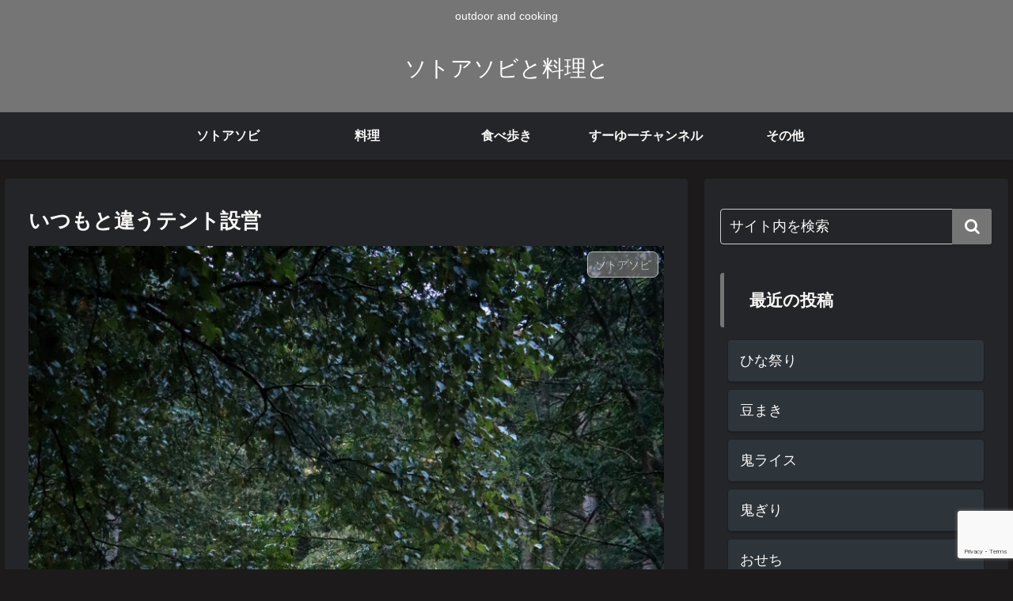

--- FILE ---
content_type: text/html; charset=utf-8
request_url: https://www.google.com/recaptcha/api2/anchor?ar=1&k=6LfmKo0jAAAAADvfHhw9sqVIvpRVIxZo7lLLnioR&co=aHR0cHM6Ly9vbndlYi5qcDo0NDM.&hl=en&v=7gg7H51Q-naNfhmCP3_R47ho&size=invisible&anchor-ms=20000&execute-ms=30000&cb=sp72yqyukijf
body_size: 48131
content:
<!DOCTYPE HTML><html dir="ltr" lang="en"><head><meta http-equiv="Content-Type" content="text/html; charset=UTF-8">
<meta http-equiv="X-UA-Compatible" content="IE=edge">
<title>reCAPTCHA</title>
<style type="text/css">
/* cyrillic-ext */
@font-face {
  font-family: 'Roboto';
  font-style: normal;
  font-weight: 400;
  font-stretch: 100%;
  src: url(//fonts.gstatic.com/s/roboto/v48/KFO7CnqEu92Fr1ME7kSn66aGLdTylUAMa3GUBHMdazTgWw.woff2) format('woff2');
  unicode-range: U+0460-052F, U+1C80-1C8A, U+20B4, U+2DE0-2DFF, U+A640-A69F, U+FE2E-FE2F;
}
/* cyrillic */
@font-face {
  font-family: 'Roboto';
  font-style: normal;
  font-weight: 400;
  font-stretch: 100%;
  src: url(//fonts.gstatic.com/s/roboto/v48/KFO7CnqEu92Fr1ME7kSn66aGLdTylUAMa3iUBHMdazTgWw.woff2) format('woff2');
  unicode-range: U+0301, U+0400-045F, U+0490-0491, U+04B0-04B1, U+2116;
}
/* greek-ext */
@font-face {
  font-family: 'Roboto';
  font-style: normal;
  font-weight: 400;
  font-stretch: 100%;
  src: url(//fonts.gstatic.com/s/roboto/v48/KFO7CnqEu92Fr1ME7kSn66aGLdTylUAMa3CUBHMdazTgWw.woff2) format('woff2');
  unicode-range: U+1F00-1FFF;
}
/* greek */
@font-face {
  font-family: 'Roboto';
  font-style: normal;
  font-weight: 400;
  font-stretch: 100%;
  src: url(//fonts.gstatic.com/s/roboto/v48/KFO7CnqEu92Fr1ME7kSn66aGLdTylUAMa3-UBHMdazTgWw.woff2) format('woff2');
  unicode-range: U+0370-0377, U+037A-037F, U+0384-038A, U+038C, U+038E-03A1, U+03A3-03FF;
}
/* math */
@font-face {
  font-family: 'Roboto';
  font-style: normal;
  font-weight: 400;
  font-stretch: 100%;
  src: url(//fonts.gstatic.com/s/roboto/v48/KFO7CnqEu92Fr1ME7kSn66aGLdTylUAMawCUBHMdazTgWw.woff2) format('woff2');
  unicode-range: U+0302-0303, U+0305, U+0307-0308, U+0310, U+0312, U+0315, U+031A, U+0326-0327, U+032C, U+032F-0330, U+0332-0333, U+0338, U+033A, U+0346, U+034D, U+0391-03A1, U+03A3-03A9, U+03B1-03C9, U+03D1, U+03D5-03D6, U+03F0-03F1, U+03F4-03F5, U+2016-2017, U+2034-2038, U+203C, U+2040, U+2043, U+2047, U+2050, U+2057, U+205F, U+2070-2071, U+2074-208E, U+2090-209C, U+20D0-20DC, U+20E1, U+20E5-20EF, U+2100-2112, U+2114-2115, U+2117-2121, U+2123-214F, U+2190, U+2192, U+2194-21AE, U+21B0-21E5, U+21F1-21F2, U+21F4-2211, U+2213-2214, U+2216-22FF, U+2308-230B, U+2310, U+2319, U+231C-2321, U+2336-237A, U+237C, U+2395, U+239B-23B7, U+23D0, U+23DC-23E1, U+2474-2475, U+25AF, U+25B3, U+25B7, U+25BD, U+25C1, U+25CA, U+25CC, U+25FB, U+266D-266F, U+27C0-27FF, U+2900-2AFF, U+2B0E-2B11, U+2B30-2B4C, U+2BFE, U+3030, U+FF5B, U+FF5D, U+1D400-1D7FF, U+1EE00-1EEFF;
}
/* symbols */
@font-face {
  font-family: 'Roboto';
  font-style: normal;
  font-weight: 400;
  font-stretch: 100%;
  src: url(//fonts.gstatic.com/s/roboto/v48/KFO7CnqEu92Fr1ME7kSn66aGLdTylUAMaxKUBHMdazTgWw.woff2) format('woff2');
  unicode-range: U+0001-000C, U+000E-001F, U+007F-009F, U+20DD-20E0, U+20E2-20E4, U+2150-218F, U+2190, U+2192, U+2194-2199, U+21AF, U+21E6-21F0, U+21F3, U+2218-2219, U+2299, U+22C4-22C6, U+2300-243F, U+2440-244A, U+2460-24FF, U+25A0-27BF, U+2800-28FF, U+2921-2922, U+2981, U+29BF, U+29EB, U+2B00-2BFF, U+4DC0-4DFF, U+FFF9-FFFB, U+10140-1018E, U+10190-1019C, U+101A0, U+101D0-101FD, U+102E0-102FB, U+10E60-10E7E, U+1D2C0-1D2D3, U+1D2E0-1D37F, U+1F000-1F0FF, U+1F100-1F1AD, U+1F1E6-1F1FF, U+1F30D-1F30F, U+1F315, U+1F31C, U+1F31E, U+1F320-1F32C, U+1F336, U+1F378, U+1F37D, U+1F382, U+1F393-1F39F, U+1F3A7-1F3A8, U+1F3AC-1F3AF, U+1F3C2, U+1F3C4-1F3C6, U+1F3CA-1F3CE, U+1F3D4-1F3E0, U+1F3ED, U+1F3F1-1F3F3, U+1F3F5-1F3F7, U+1F408, U+1F415, U+1F41F, U+1F426, U+1F43F, U+1F441-1F442, U+1F444, U+1F446-1F449, U+1F44C-1F44E, U+1F453, U+1F46A, U+1F47D, U+1F4A3, U+1F4B0, U+1F4B3, U+1F4B9, U+1F4BB, U+1F4BF, U+1F4C8-1F4CB, U+1F4D6, U+1F4DA, U+1F4DF, U+1F4E3-1F4E6, U+1F4EA-1F4ED, U+1F4F7, U+1F4F9-1F4FB, U+1F4FD-1F4FE, U+1F503, U+1F507-1F50B, U+1F50D, U+1F512-1F513, U+1F53E-1F54A, U+1F54F-1F5FA, U+1F610, U+1F650-1F67F, U+1F687, U+1F68D, U+1F691, U+1F694, U+1F698, U+1F6AD, U+1F6B2, U+1F6B9-1F6BA, U+1F6BC, U+1F6C6-1F6CF, U+1F6D3-1F6D7, U+1F6E0-1F6EA, U+1F6F0-1F6F3, U+1F6F7-1F6FC, U+1F700-1F7FF, U+1F800-1F80B, U+1F810-1F847, U+1F850-1F859, U+1F860-1F887, U+1F890-1F8AD, U+1F8B0-1F8BB, U+1F8C0-1F8C1, U+1F900-1F90B, U+1F93B, U+1F946, U+1F984, U+1F996, U+1F9E9, U+1FA00-1FA6F, U+1FA70-1FA7C, U+1FA80-1FA89, U+1FA8F-1FAC6, U+1FACE-1FADC, U+1FADF-1FAE9, U+1FAF0-1FAF8, U+1FB00-1FBFF;
}
/* vietnamese */
@font-face {
  font-family: 'Roboto';
  font-style: normal;
  font-weight: 400;
  font-stretch: 100%;
  src: url(//fonts.gstatic.com/s/roboto/v48/KFO7CnqEu92Fr1ME7kSn66aGLdTylUAMa3OUBHMdazTgWw.woff2) format('woff2');
  unicode-range: U+0102-0103, U+0110-0111, U+0128-0129, U+0168-0169, U+01A0-01A1, U+01AF-01B0, U+0300-0301, U+0303-0304, U+0308-0309, U+0323, U+0329, U+1EA0-1EF9, U+20AB;
}
/* latin-ext */
@font-face {
  font-family: 'Roboto';
  font-style: normal;
  font-weight: 400;
  font-stretch: 100%;
  src: url(//fonts.gstatic.com/s/roboto/v48/KFO7CnqEu92Fr1ME7kSn66aGLdTylUAMa3KUBHMdazTgWw.woff2) format('woff2');
  unicode-range: U+0100-02BA, U+02BD-02C5, U+02C7-02CC, U+02CE-02D7, U+02DD-02FF, U+0304, U+0308, U+0329, U+1D00-1DBF, U+1E00-1E9F, U+1EF2-1EFF, U+2020, U+20A0-20AB, U+20AD-20C0, U+2113, U+2C60-2C7F, U+A720-A7FF;
}
/* latin */
@font-face {
  font-family: 'Roboto';
  font-style: normal;
  font-weight: 400;
  font-stretch: 100%;
  src: url(//fonts.gstatic.com/s/roboto/v48/KFO7CnqEu92Fr1ME7kSn66aGLdTylUAMa3yUBHMdazQ.woff2) format('woff2');
  unicode-range: U+0000-00FF, U+0131, U+0152-0153, U+02BB-02BC, U+02C6, U+02DA, U+02DC, U+0304, U+0308, U+0329, U+2000-206F, U+20AC, U+2122, U+2191, U+2193, U+2212, U+2215, U+FEFF, U+FFFD;
}
/* cyrillic-ext */
@font-face {
  font-family: 'Roboto';
  font-style: normal;
  font-weight: 500;
  font-stretch: 100%;
  src: url(//fonts.gstatic.com/s/roboto/v48/KFO7CnqEu92Fr1ME7kSn66aGLdTylUAMa3GUBHMdazTgWw.woff2) format('woff2');
  unicode-range: U+0460-052F, U+1C80-1C8A, U+20B4, U+2DE0-2DFF, U+A640-A69F, U+FE2E-FE2F;
}
/* cyrillic */
@font-face {
  font-family: 'Roboto';
  font-style: normal;
  font-weight: 500;
  font-stretch: 100%;
  src: url(//fonts.gstatic.com/s/roboto/v48/KFO7CnqEu92Fr1ME7kSn66aGLdTylUAMa3iUBHMdazTgWw.woff2) format('woff2');
  unicode-range: U+0301, U+0400-045F, U+0490-0491, U+04B0-04B1, U+2116;
}
/* greek-ext */
@font-face {
  font-family: 'Roboto';
  font-style: normal;
  font-weight: 500;
  font-stretch: 100%;
  src: url(//fonts.gstatic.com/s/roboto/v48/KFO7CnqEu92Fr1ME7kSn66aGLdTylUAMa3CUBHMdazTgWw.woff2) format('woff2');
  unicode-range: U+1F00-1FFF;
}
/* greek */
@font-face {
  font-family: 'Roboto';
  font-style: normal;
  font-weight: 500;
  font-stretch: 100%;
  src: url(//fonts.gstatic.com/s/roboto/v48/KFO7CnqEu92Fr1ME7kSn66aGLdTylUAMa3-UBHMdazTgWw.woff2) format('woff2');
  unicode-range: U+0370-0377, U+037A-037F, U+0384-038A, U+038C, U+038E-03A1, U+03A3-03FF;
}
/* math */
@font-face {
  font-family: 'Roboto';
  font-style: normal;
  font-weight: 500;
  font-stretch: 100%;
  src: url(//fonts.gstatic.com/s/roboto/v48/KFO7CnqEu92Fr1ME7kSn66aGLdTylUAMawCUBHMdazTgWw.woff2) format('woff2');
  unicode-range: U+0302-0303, U+0305, U+0307-0308, U+0310, U+0312, U+0315, U+031A, U+0326-0327, U+032C, U+032F-0330, U+0332-0333, U+0338, U+033A, U+0346, U+034D, U+0391-03A1, U+03A3-03A9, U+03B1-03C9, U+03D1, U+03D5-03D6, U+03F0-03F1, U+03F4-03F5, U+2016-2017, U+2034-2038, U+203C, U+2040, U+2043, U+2047, U+2050, U+2057, U+205F, U+2070-2071, U+2074-208E, U+2090-209C, U+20D0-20DC, U+20E1, U+20E5-20EF, U+2100-2112, U+2114-2115, U+2117-2121, U+2123-214F, U+2190, U+2192, U+2194-21AE, U+21B0-21E5, U+21F1-21F2, U+21F4-2211, U+2213-2214, U+2216-22FF, U+2308-230B, U+2310, U+2319, U+231C-2321, U+2336-237A, U+237C, U+2395, U+239B-23B7, U+23D0, U+23DC-23E1, U+2474-2475, U+25AF, U+25B3, U+25B7, U+25BD, U+25C1, U+25CA, U+25CC, U+25FB, U+266D-266F, U+27C0-27FF, U+2900-2AFF, U+2B0E-2B11, U+2B30-2B4C, U+2BFE, U+3030, U+FF5B, U+FF5D, U+1D400-1D7FF, U+1EE00-1EEFF;
}
/* symbols */
@font-face {
  font-family: 'Roboto';
  font-style: normal;
  font-weight: 500;
  font-stretch: 100%;
  src: url(//fonts.gstatic.com/s/roboto/v48/KFO7CnqEu92Fr1ME7kSn66aGLdTylUAMaxKUBHMdazTgWw.woff2) format('woff2');
  unicode-range: U+0001-000C, U+000E-001F, U+007F-009F, U+20DD-20E0, U+20E2-20E4, U+2150-218F, U+2190, U+2192, U+2194-2199, U+21AF, U+21E6-21F0, U+21F3, U+2218-2219, U+2299, U+22C4-22C6, U+2300-243F, U+2440-244A, U+2460-24FF, U+25A0-27BF, U+2800-28FF, U+2921-2922, U+2981, U+29BF, U+29EB, U+2B00-2BFF, U+4DC0-4DFF, U+FFF9-FFFB, U+10140-1018E, U+10190-1019C, U+101A0, U+101D0-101FD, U+102E0-102FB, U+10E60-10E7E, U+1D2C0-1D2D3, U+1D2E0-1D37F, U+1F000-1F0FF, U+1F100-1F1AD, U+1F1E6-1F1FF, U+1F30D-1F30F, U+1F315, U+1F31C, U+1F31E, U+1F320-1F32C, U+1F336, U+1F378, U+1F37D, U+1F382, U+1F393-1F39F, U+1F3A7-1F3A8, U+1F3AC-1F3AF, U+1F3C2, U+1F3C4-1F3C6, U+1F3CA-1F3CE, U+1F3D4-1F3E0, U+1F3ED, U+1F3F1-1F3F3, U+1F3F5-1F3F7, U+1F408, U+1F415, U+1F41F, U+1F426, U+1F43F, U+1F441-1F442, U+1F444, U+1F446-1F449, U+1F44C-1F44E, U+1F453, U+1F46A, U+1F47D, U+1F4A3, U+1F4B0, U+1F4B3, U+1F4B9, U+1F4BB, U+1F4BF, U+1F4C8-1F4CB, U+1F4D6, U+1F4DA, U+1F4DF, U+1F4E3-1F4E6, U+1F4EA-1F4ED, U+1F4F7, U+1F4F9-1F4FB, U+1F4FD-1F4FE, U+1F503, U+1F507-1F50B, U+1F50D, U+1F512-1F513, U+1F53E-1F54A, U+1F54F-1F5FA, U+1F610, U+1F650-1F67F, U+1F687, U+1F68D, U+1F691, U+1F694, U+1F698, U+1F6AD, U+1F6B2, U+1F6B9-1F6BA, U+1F6BC, U+1F6C6-1F6CF, U+1F6D3-1F6D7, U+1F6E0-1F6EA, U+1F6F0-1F6F3, U+1F6F7-1F6FC, U+1F700-1F7FF, U+1F800-1F80B, U+1F810-1F847, U+1F850-1F859, U+1F860-1F887, U+1F890-1F8AD, U+1F8B0-1F8BB, U+1F8C0-1F8C1, U+1F900-1F90B, U+1F93B, U+1F946, U+1F984, U+1F996, U+1F9E9, U+1FA00-1FA6F, U+1FA70-1FA7C, U+1FA80-1FA89, U+1FA8F-1FAC6, U+1FACE-1FADC, U+1FADF-1FAE9, U+1FAF0-1FAF8, U+1FB00-1FBFF;
}
/* vietnamese */
@font-face {
  font-family: 'Roboto';
  font-style: normal;
  font-weight: 500;
  font-stretch: 100%;
  src: url(//fonts.gstatic.com/s/roboto/v48/KFO7CnqEu92Fr1ME7kSn66aGLdTylUAMa3OUBHMdazTgWw.woff2) format('woff2');
  unicode-range: U+0102-0103, U+0110-0111, U+0128-0129, U+0168-0169, U+01A0-01A1, U+01AF-01B0, U+0300-0301, U+0303-0304, U+0308-0309, U+0323, U+0329, U+1EA0-1EF9, U+20AB;
}
/* latin-ext */
@font-face {
  font-family: 'Roboto';
  font-style: normal;
  font-weight: 500;
  font-stretch: 100%;
  src: url(//fonts.gstatic.com/s/roboto/v48/KFO7CnqEu92Fr1ME7kSn66aGLdTylUAMa3KUBHMdazTgWw.woff2) format('woff2');
  unicode-range: U+0100-02BA, U+02BD-02C5, U+02C7-02CC, U+02CE-02D7, U+02DD-02FF, U+0304, U+0308, U+0329, U+1D00-1DBF, U+1E00-1E9F, U+1EF2-1EFF, U+2020, U+20A0-20AB, U+20AD-20C0, U+2113, U+2C60-2C7F, U+A720-A7FF;
}
/* latin */
@font-face {
  font-family: 'Roboto';
  font-style: normal;
  font-weight: 500;
  font-stretch: 100%;
  src: url(//fonts.gstatic.com/s/roboto/v48/KFO7CnqEu92Fr1ME7kSn66aGLdTylUAMa3yUBHMdazQ.woff2) format('woff2');
  unicode-range: U+0000-00FF, U+0131, U+0152-0153, U+02BB-02BC, U+02C6, U+02DA, U+02DC, U+0304, U+0308, U+0329, U+2000-206F, U+20AC, U+2122, U+2191, U+2193, U+2212, U+2215, U+FEFF, U+FFFD;
}
/* cyrillic-ext */
@font-face {
  font-family: 'Roboto';
  font-style: normal;
  font-weight: 900;
  font-stretch: 100%;
  src: url(//fonts.gstatic.com/s/roboto/v48/KFO7CnqEu92Fr1ME7kSn66aGLdTylUAMa3GUBHMdazTgWw.woff2) format('woff2');
  unicode-range: U+0460-052F, U+1C80-1C8A, U+20B4, U+2DE0-2DFF, U+A640-A69F, U+FE2E-FE2F;
}
/* cyrillic */
@font-face {
  font-family: 'Roboto';
  font-style: normal;
  font-weight: 900;
  font-stretch: 100%;
  src: url(//fonts.gstatic.com/s/roboto/v48/KFO7CnqEu92Fr1ME7kSn66aGLdTylUAMa3iUBHMdazTgWw.woff2) format('woff2');
  unicode-range: U+0301, U+0400-045F, U+0490-0491, U+04B0-04B1, U+2116;
}
/* greek-ext */
@font-face {
  font-family: 'Roboto';
  font-style: normal;
  font-weight: 900;
  font-stretch: 100%;
  src: url(//fonts.gstatic.com/s/roboto/v48/KFO7CnqEu92Fr1ME7kSn66aGLdTylUAMa3CUBHMdazTgWw.woff2) format('woff2');
  unicode-range: U+1F00-1FFF;
}
/* greek */
@font-face {
  font-family: 'Roboto';
  font-style: normal;
  font-weight: 900;
  font-stretch: 100%;
  src: url(//fonts.gstatic.com/s/roboto/v48/KFO7CnqEu92Fr1ME7kSn66aGLdTylUAMa3-UBHMdazTgWw.woff2) format('woff2');
  unicode-range: U+0370-0377, U+037A-037F, U+0384-038A, U+038C, U+038E-03A1, U+03A3-03FF;
}
/* math */
@font-face {
  font-family: 'Roboto';
  font-style: normal;
  font-weight: 900;
  font-stretch: 100%;
  src: url(//fonts.gstatic.com/s/roboto/v48/KFO7CnqEu92Fr1ME7kSn66aGLdTylUAMawCUBHMdazTgWw.woff2) format('woff2');
  unicode-range: U+0302-0303, U+0305, U+0307-0308, U+0310, U+0312, U+0315, U+031A, U+0326-0327, U+032C, U+032F-0330, U+0332-0333, U+0338, U+033A, U+0346, U+034D, U+0391-03A1, U+03A3-03A9, U+03B1-03C9, U+03D1, U+03D5-03D6, U+03F0-03F1, U+03F4-03F5, U+2016-2017, U+2034-2038, U+203C, U+2040, U+2043, U+2047, U+2050, U+2057, U+205F, U+2070-2071, U+2074-208E, U+2090-209C, U+20D0-20DC, U+20E1, U+20E5-20EF, U+2100-2112, U+2114-2115, U+2117-2121, U+2123-214F, U+2190, U+2192, U+2194-21AE, U+21B0-21E5, U+21F1-21F2, U+21F4-2211, U+2213-2214, U+2216-22FF, U+2308-230B, U+2310, U+2319, U+231C-2321, U+2336-237A, U+237C, U+2395, U+239B-23B7, U+23D0, U+23DC-23E1, U+2474-2475, U+25AF, U+25B3, U+25B7, U+25BD, U+25C1, U+25CA, U+25CC, U+25FB, U+266D-266F, U+27C0-27FF, U+2900-2AFF, U+2B0E-2B11, U+2B30-2B4C, U+2BFE, U+3030, U+FF5B, U+FF5D, U+1D400-1D7FF, U+1EE00-1EEFF;
}
/* symbols */
@font-face {
  font-family: 'Roboto';
  font-style: normal;
  font-weight: 900;
  font-stretch: 100%;
  src: url(//fonts.gstatic.com/s/roboto/v48/KFO7CnqEu92Fr1ME7kSn66aGLdTylUAMaxKUBHMdazTgWw.woff2) format('woff2');
  unicode-range: U+0001-000C, U+000E-001F, U+007F-009F, U+20DD-20E0, U+20E2-20E4, U+2150-218F, U+2190, U+2192, U+2194-2199, U+21AF, U+21E6-21F0, U+21F3, U+2218-2219, U+2299, U+22C4-22C6, U+2300-243F, U+2440-244A, U+2460-24FF, U+25A0-27BF, U+2800-28FF, U+2921-2922, U+2981, U+29BF, U+29EB, U+2B00-2BFF, U+4DC0-4DFF, U+FFF9-FFFB, U+10140-1018E, U+10190-1019C, U+101A0, U+101D0-101FD, U+102E0-102FB, U+10E60-10E7E, U+1D2C0-1D2D3, U+1D2E0-1D37F, U+1F000-1F0FF, U+1F100-1F1AD, U+1F1E6-1F1FF, U+1F30D-1F30F, U+1F315, U+1F31C, U+1F31E, U+1F320-1F32C, U+1F336, U+1F378, U+1F37D, U+1F382, U+1F393-1F39F, U+1F3A7-1F3A8, U+1F3AC-1F3AF, U+1F3C2, U+1F3C4-1F3C6, U+1F3CA-1F3CE, U+1F3D4-1F3E0, U+1F3ED, U+1F3F1-1F3F3, U+1F3F5-1F3F7, U+1F408, U+1F415, U+1F41F, U+1F426, U+1F43F, U+1F441-1F442, U+1F444, U+1F446-1F449, U+1F44C-1F44E, U+1F453, U+1F46A, U+1F47D, U+1F4A3, U+1F4B0, U+1F4B3, U+1F4B9, U+1F4BB, U+1F4BF, U+1F4C8-1F4CB, U+1F4D6, U+1F4DA, U+1F4DF, U+1F4E3-1F4E6, U+1F4EA-1F4ED, U+1F4F7, U+1F4F9-1F4FB, U+1F4FD-1F4FE, U+1F503, U+1F507-1F50B, U+1F50D, U+1F512-1F513, U+1F53E-1F54A, U+1F54F-1F5FA, U+1F610, U+1F650-1F67F, U+1F687, U+1F68D, U+1F691, U+1F694, U+1F698, U+1F6AD, U+1F6B2, U+1F6B9-1F6BA, U+1F6BC, U+1F6C6-1F6CF, U+1F6D3-1F6D7, U+1F6E0-1F6EA, U+1F6F0-1F6F3, U+1F6F7-1F6FC, U+1F700-1F7FF, U+1F800-1F80B, U+1F810-1F847, U+1F850-1F859, U+1F860-1F887, U+1F890-1F8AD, U+1F8B0-1F8BB, U+1F8C0-1F8C1, U+1F900-1F90B, U+1F93B, U+1F946, U+1F984, U+1F996, U+1F9E9, U+1FA00-1FA6F, U+1FA70-1FA7C, U+1FA80-1FA89, U+1FA8F-1FAC6, U+1FACE-1FADC, U+1FADF-1FAE9, U+1FAF0-1FAF8, U+1FB00-1FBFF;
}
/* vietnamese */
@font-face {
  font-family: 'Roboto';
  font-style: normal;
  font-weight: 900;
  font-stretch: 100%;
  src: url(//fonts.gstatic.com/s/roboto/v48/KFO7CnqEu92Fr1ME7kSn66aGLdTylUAMa3OUBHMdazTgWw.woff2) format('woff2');
  unicode-range: U+0102-0103, U+0110-0111, U+0128-0129, U+0168-0169, U+01A0-01A1, U+01AF-01B0, U+0300-0301, U+0303-0304, U+0308-0309, U+0323, U+0329, U+1EA0-1EF9, U+20AB;
}
/* latin-ext */
@font-face {
  font-family: 'Roboto';
  font-style: normal;
  font-weight: 900;
  font-stretch: 100%;
  src: url(//fonts.gstatic.com/s/roboto/v48/KFO7CnqEu92Fr1ME7kSn66aGLdTylUAMa3KUBHMdazTgWw.woff2) format('woff2');
  unicode-range: U+0100-02BA, U+02BD-02C5, U+02C7-02CC, U+02CE-02D7, U+02DD-02FF, U+0304, U+0308, U+0329, U+1D00-1DBF, U+1E00-1E9F, U+1EF2-1EFF, U+2020, U+20A0-20AB, U+20AD-20C0, U+2113, U+2C60-2C7F, U+A720-A7FF;
}
/* latin */
@font-face {
  font-family: 'Roboto';
  font-style: normal;
  font-weight: 900;
  font-stretch: 100%;
  src: url(//fonts.gstatic.com/s/roboto/v48/KFO7CnqEu92Fr1ME7kSn66aGLdTylUAMa3yUBHMdazQ.woff2) format('woff2');
  unicode-range: U+0000-00FF, U+0131, U+0152-0153, U+02BB-02BC, U+02C6, U+02DA, U+02DC, U+0304, U+0308, U+0329, U+2000-206F, U+20AC, U+2122, U+2191, U+2193, U+2212, U+2215, U+FEFF, U+FFFD;
}

</style>
<link rel="stylesheet" type="text/css" href="https://www.gstatic.com/recaptcha/releases/7gg7H51Q-naNfhmCP3_R47ho/styles__ltr.css">
<script nonce="f6UkiLGYylytqoDCm5-NCQ" type="text/javascript">window['__recaptcha_api'] = 'https://www.google.com/recaptcha/api2/';</script>
<script type="text/javascript" src="https://www.gstatic.com/recaptcha/releases/7gg7H51Q-naNfhmCP3_R47ho/recaptcha__en.js" nonce="f6UkiLGYylytqoDCm5-NCQ">
      
    </script></head>
<body><div id="rc-anchor-alert" class="rc-anchor-alert"></div>
<input type="hidden" id="recaptcha-token" value="[base64]">
<script type="text/javascript" nonce="f6UkiLGYylytqoDCm5-NCQ">
      recaptcha.anchor.Main.init("[\x22ainput\x22,[\x22bgdata\x22,\x22\x22,\[base64]/[base64]/UltIKytdPWE6KGE8MjA0OD9SW0grK109YT4+NnwxOTI6KChhJjY0NTEyKT09NTUyOTYmJnErMTxoLmxlbmd0aCYmKGguY2hhckNvZGVBdChxKzEpJjY0NTEyKT09NTYzMjA/[base64]/MjU1OlI/[base64]/[base64]/[base64]/[base64]/[base64]/[base64]/[base64]/[base64]/[base64]/[base64]\x22,\[base64]\\u003d\\u003d\x22,\x22GsKQw7hTw4nCu8OAwq1YJcOzwqEfLcK4wqrDlsKCw7bCpgdRwoDCpgcWG8KJEsKvWcKqw7Zowqwvw6dFVFfCgcOsE33Cr8KCMF1Tw7zDkjw6aDTCiMOvw7QdwroaKxR/T8OKwqjDmELDqsOcZsKASMKGC8OKYm7CrMOTw4/DqSIuw4bDv8KJwr/DjSxTwozCi8K/wrRGw6Z7w63Dm1cEK2TCl8OVSMOew4ZDw5HDsx3Csl8vw6huw47CjxfDnCRsD8O4E1TDocKODzvDqxgyBsK/[base64]/CnMKzBy5WBkrDpUDCh8K2woLDlykGw5QEw5fDpA3DgMKew6jCmWBkw7VUw58PVsKYwrXDvCLDimM6WEd+wrHCmCrDgiXCpjdpwqHCszjCrUs7w7c/[base64]/CqsO6XxvClFHCoXkFwqvDrMKVPsKHeMKFw59RwrLDuMOzwq8rw7/Cs8KPw4PCjyLDsXBuUsO/[base64]/CtUMEOMKjacOpwoLCtMOvw7bDtnfCssK9ZX4yw6fDrknCqkTDnmjDu8KEwpk1woTCq8Opwr1ZaDZTCsOedFcHwq/CuxF5USFhSMORc8Ouwp/DmTwtwpHDuDh6w6rDl8ONwptVwqfCjHTCi1DCpsK3QcK6O8OPw7oBwrxrwqXCrsO5e1BKTSPChcKyw55Cw53CkBItw7FACsKGwrDDi8KyAMK1wpLDp8K/w4Mpw6xqNFpLwpEVAA/[base64]/Ch8KqOznCvMOswpxaej1vw4YOL0dPZsOqwpl3wq7CosODw7d6SCLChicfwrhgw6I+wp4sw4gvw6XCmsOtw5AWccKnLiPChsKkwrhGwprDqErDrsOaw6QqYGBnw7bDm8KIw4NQEB54w4/Co0HCocOLdsKMw4zCvF5IwrpYw5I2wonCkcKEw5xyZ0rDui/DjiPCusKQYsKPwrMmw5XDk8OjDD3Cg0jCr0jCu33CksOqRsORKsKyX2nCv8KVwpXCscOhZsKcw43Dk8OffcK4MMKbA8Oow6tTeMOwWMO9w63CicKbwrQUwoBtwpojw440w6PDjMKiw7jCrMOKUX0IJTV6WHpCwrMYw4/Dn8OFw47Crh7CgMOyahgVwrZHIkwmw717YHPDky7CgS8owqJkw7hQw4kpw5pHwpbDpz9OR8Obw5bDnQpNwo/CqUjDvcKdT8KKw5TCksKPwovCi8Obw4PDkz7Cr3xjw5jCoktYPcODw7wMw5PCuCjClcKCY8KiwpPCk8OALMKnwqJ/[base64]/Dk8OGw5R6w5DClcKcw6ABwqfCm8OZw7o2w6bDp3E1wozCscKLw7ZZw5wLw6kkCsOyKyrDk27CscKMwoYfwoXDosObU2XCmMOswq3CnmNkNsOAw75iwrbCpMKAXcKuPxnCozTDpibDtnthNcKbZwbCusKKwpYqwrJIbMK7wozChzfDrsOPd1nCr1QXJMKfW8K0FmzCpR/CmkPDqnJGR8K9wr/DhS1IP0JdeA9IZEdQw4xFOgTDtULDlcKMw5fCok41QX7DhzMMLlHClcONw5ULYcKnbFc4wpZidltfw4vDuMOWw4rCnS8ywptMZDUwwpRYw6rCogR8wq5lHcKTwq/ClMOCw4Q5w590AsOuwoDDgsKJIsORwo7DmX/DrDPCrcOvwrnDvD0XGg9EwqzDsCvDg8KbJRnCgh5vw6nDuSvCgiE6w5t/wqbDsMOGw4lWw53CpifDrMObwogYLyUawpsNDMK+w5zCiUHDgGPCqjLCm8OIw4JWwrjDtcKCwrfCnh9jSMOewqvDtMKHwqpeMEzDpsOHwq83dMKGw5/CqsOIw4vDiMO5w5HDrRzDocKLwqRaw4ZKw7QhIMOheMKJwqNtD8KXw6TCnMOFw5E5dRMNQgjDlHHCmkDCkXrDixFXVsKCWMKNDsKObnBMw7MLezXCnzTDgMOIIsKtwqvCqCJEw6RqZsOMRMKBwr4ResK7TcKNGgp/w5p7VQZGCsOlw4jDgQ7CpgxZw6vDlcKHZ8Ocw4LDvy/[base64]/w7TCmBlLWyVPO3PDnMK0VcKGfS82eMOfXcKZw7LDgMOaw4nDv8KcZ2jDmcKUUcO0w4XDlcOhZhjDrkYzw4/ClsKKRw/CusOpwofDqXzCmcO7bsOTUMO3X8KZw4HChcK5KsOhwqJEw7hLC8Ouw4hDwpZST3hywp5VwpHDkMOxwqtdw5/[base64]/Dui7DssKQT3rCtsKew5FGU8K+NF0dEQnCqVEQw6Z/KwTDpFrDm8K1w6ttwr4dw4xjMsKAwpZ3F8O6woAabGUAw4TCiMK6eMORYWMJwoBsScOIwq97P0hxw5nDiMOcw5s/VzrCssOaBMKAwoDCm8KXw6LDqz/Cr8KjPSTDqQzCplTCnjt8HsOyw4bDo27DomAVGiTDiDYPw4/Dr8OrKXkTw61fw4wGw6PCvcKOwqkcwr03wqvDh8KkO8KtVMK4OsKCwrHCo8KxwpgNWsOvVkVyw5/Ci8K9a1x2K1FNXGBjw5HCoVUvPgQyTWfCgzvDkwnCkFoQwqLDpW8Nw4vDkTrCnMOEw4pGVA0hOsKdJmHDk8KywoYvRhPCvDIEw4DDlcK+BMOzExLDtTcxw4IewpgAL8OOJMOQw6PCq8OFwoZPBCBYdmPDggXDqn/[base64]/CkMOQZcOIMEQKfcO5w6NIZsODZCHDnMOXHsKlw4Z2wpMRBj3DmsKAVMKwYX7Cv8K9w7cnw40Ww6vCoMO6wrdWTF9ybMKLw6k/[base64]/[base64]/DgRllGC50wq/Dt03Cn2kXwoPDhAQ7wo9fw6AwDMOjw7RfIXTDucKNw5t2LCoTEMOkw7XCrloXdhnDig/CjsOmwolww4bDiR7Dp8OtU8OlwofCksOhw79ww6F8w5vDmcOZwp1lw6ZyworDtMOqBsOKX8KXd1MQCcOnw77CtsOXMsKjw5fCikTDncKySwzDuMObEzJcwpUgZMKzX8OBK8OTOcKKwobDiiBBwphGw6cSwohnw4TCmMKpwqTDk1/DkHHDq05rSMOkQsOZwq1jw7DDiyjDlsOlTMOrw7kMKxk6w4sTwpB6a8KIw684Igw4w5vCtmg+c8ORb1fCjzBlwpAZKTLDicOvDMOtw53CujUJw4fCl8K6TyDDu29Rw7knPMKQbcObURBkCMKtwoHDi8OTMDFuYRAnwrjCuizChkjDlsOAUBgBKsKnBMO0wrh/CcOrw4XCtATDpQ/DjBrDnFtSwrU0cXtYwr/CrcK/SBjDpMOiw47CmmtvwrEKw4vDiCHCvsKJF8KxwqDDh8OQw4bCoCbDmcOpw6UyRVzDicOZwpXDoDNIw7JOJx3DoX1sdcO+w7XDtVpQw4YrJnfDl8K7azMlc2oOw7bCu8OuQHnDojZOwrguw6HCiMO1QsKJHsKBw6Faw7JzNMK3w6nCnsKnSyzCul3DtkMrwqbCgGIOF8K/FSVUM39JwoTCtcKbKGlceijClcK2wqhxw5XCjsOuJMOTHcO3w6fCjB0ZA1jDr3s1wpkyw4DDusO3XzhdwrLChm9Jw4XCtcOsP8Ovb8OBdBxuw5TDnQfDjl/CllotUsK8w5ILYjcPw4JheDHDvQYqScOSwqTCrQI0w73DgRHDmMO3wq7DhWrDmMOybsOWw73CnxPCkcOxwqjCgx/Ctwt8w4g0wqQUOl3Ci8O+w7jDvMOuUcOcOw7CnMOMbwc1w4ZfSzTDlBnChFYQFMOJaULDn1/CvMKWw4/CocKYc0ocwrzDqMK6wokWw7kow6jDohLCpMKAwpF+w61Bw651w5xeA8K7G2DCocOywrDDmsOqP8KPw5DDkm4SXsONX1bDkV9IV8KFJsOMwqheUi9NwrMvwpfDjsOEa1fDicKxB8OWKcOAw6vCoy1AWcKxw6t3EWjCiSrCojDDg8OFwoZRAkXCtsK4w6/[base64]/[base64]/wqJsBU8GZ8K7woNAVS58TEMiwqjCnsKOIcKcBcKaCTLDlX/CsMO6W8ORFXVAw63DjsOcbsOSwrQTO8K6GU7CpcKdw4TCg33Cq2sFw6LCjsOWw4gqeQ5eMMKUOBDCkxjCqgERwovDlcOMw5fDuR3Cpy1cewBKRMK8w68jBMOyw6RRwoFVLMKBwo3Dk8OQw5Uyw6zDhiYSVT/ClMK7w5lhb8O8w6LDoMKrw5rCoDgJw5BOSiMEUlQBwp1swotHwolDfMKWTMO9w6rDlRt3P8KRwpjDpcO5OExyw4zCuErCs0TDsgLCm8KoewocHsOQScOrw4Rqw5TCvFvCiMOLw5/ClMObw7MPZmlAd8O0VCXCj8OLMydjw5UbwrPDp8O/w47CucKdwrnCtDU/w4nCnMK8w5ZywqXDmUJYwrLDp8K1w6J5wrk2M8K7M8OJw4PDiG0+ZRVgwozDvsK5wpvDtn3DlVXDpQzCin3CozDDu1AYwpQmdBHCocKOw6nCsMKAwrY/GTfCrsKyw6nDl38NOsKSw4vCkwR+woQrIlIaw50UOkXCmWQZw7tRNFJsw57CqEoNwp59P8KJfSHDpV/Cv8Odw7zDuMKeacKdwq0wwrPCk8OEwrRmB8OZwpLCoMKVN8Kee0DDkMOtJyvChUZHE8KxwoDCvcOsbcKMTcK+woHCgl3DixXDsBbChS7CmsOVGCwWw4dKw4jDu8KWFHzDpTvCvS8xwrbDr8KLb8KfwpUswqAhwpTCpsKPcsKqDR/[base64]/DkypCw4lva8Okw78Tw44SFMOgAgDDm8K9ScKrw5zDpsKoelE4UMOiwpnDunQvwpLClUrDmsO6NMO7SQXDjArCpjrCrsOddWfDuFZowoV1AxkJNcO4wrh/E8KqwqLCjjbDly7DkcK7w47CpS1Nw4zCvDJDCcKFwrTDpzLCmTpiw47ClHwQwqHCh8KKXsOCcMKtw5/CpnZCWnbDjVNZw6BJfDLCnwo1wpzCiMKhPn4/[base64]/CrWrChsO/PcOowovCgi3CsjVsbMOgEhFKMcOKwrtnw4oAwqrCkcOiLGxXwqzCgDXDjMK4bzVSw5HCrRrCp8KBwrjDuX7CsQUxKkfDgm4QHMK2wr3Cqx/Dp8KgOBfCtTtvBFF5eMKeHWXCvsOaw400wp4uwrtZW8Kkw6bDsMOEwpfCqXLCmmdkfsKLOsOINmTCqMOTeQwuacO/f0RfOx7DpMOSwq/Dg1zDvMKrw4Ahw7AWw6cgwqJ/aFzCgcO5GcKJEsOmKsKhX8KDw6IGw6RkXQUNQWA+w7nDt2HDjzl/w7jCkcKrTgU/ZgPDrcKOQDx6LcOgNyfCl8OePC4gw6Vhw6zCvsKeEFTCiy/DqsKxwoTChMKtIhbChgjDoGDCncOZPnfDvCAtDj7CjTQew6nDp8O4XR3DvhElw5jClsK7w67CjcKzdXxJSxYWBcKHwpxDPMKwMX9/w5oHw6bCkBbCgcKFwqpYAX5vwrhRw7JGw5fDpR7Ck8OQw4Y6w6ocw6bDvzFFflfChj7DonomPwMTDMO0w7t0E8KJwrzCicOuD8K8wprDlsOyKRYMBxTDisO3w48UZgXDmnQxLDoNG8OXU3/CpsKEw480fhJ+azLDgMKiL8KIA8KLw4DDksOiXWfDmmjDhTYsw63DksKCfmLDoQ05flzDsQMDw4oYOsOJAz/DsRPDmsK6CGMRMXjCjyAsw7gbZwIdw4p+w6gbMEDDs8Kmw6nCjGkha8KqFMK6ScOcRkARSMKbM8KNw6Mpw4HCqmNrNRXDhDk2LsOSDF5nLSw+BncnOQ7Cn2vDiW/DkRsHwqIpw5d0S8KaDVosd8Kcw5vCkcOfw7/CuHx6w5YoRcKXV8OHURfCpgxEwrZ2A3fCsizDh8O0w7DCqAp1VTjDrmtbXMOsw617MQV1ZEJGSidnCW3Du1LCu8KoLhHDsQvDjTDDqQHCvDvDhCHDpRbCgsOvFsK9IEnDqMOqbk8TMjFwWT/CsE0/Qw1+ZcKowovDusKePcO1SsO2HMKxfTg1d1R7w6rCg8KzYhk8wo/Du1/CjMK9w7jDlFDDo0Qfw74awr8hCsOyw4TDnUZ0wpHDsF7DgcOdJMOiwqkRHsKMCQ1ZGcO9w5RqwrLCmhfDpsOrwoDCk8K3wqdAw57CvHrCqcKJB8KAw6LCtsO8wpLChFbCpHtHfVzCtC4ww6cWw6DDuSjDk8K7w6TDpTsYa8OQw7/Do8KRKsOywo8iw5PDhcOtw7HDgcObwq3DgMKeNAQ8GTwYw5ExKcOkNcKXWAtXaBtVwo3Di8OBw6RmwqDDkxk1wrcgwqTChgHCgCVIwq/[base64]/[base64]/wpPDkSEIw5Vowq/DgDzCtng2I8OIV8KXUR8wwr4EbcObMMK8KVlXEFzCvhjDgHzDgCHDscOONsOlwoPDklBkwpUgH8KtCwnDvMKTw7AEP01Kw4Mew6BsaMO1wq04dG/DixwXwoJHwoYReENqw4jDpcOMZXHClWPChsK0Y8KzO8ObPC5HQcK4w5DClcO0wo10Z8KCw69DIjIZZgPDr8OWwrFfw79oNMK4w6dGVG1FeTfDqzsswpfCgsK/w7XCvUtnw6QGQh7CuMKBBWUpwr3CoMKjCi5LOj/DrMOaw751w7DDqMKyV0sTw4NVDsOyV8K6WxrDggIqw5xNw53DnMK4OMOgVi8Sw7DCjFFgw6PDrsO9wpPCvzskYgjCq8Khw4h8FmVJI8KJSjhtw5pfwqcnQXXDm8O8HsOHw7guw5tKwp0Tw69mwqozw6fCgV/Cvk8AOMOeWkM1ZMOvLMOgE1PCkDMLKExaPCdsIsKYwqhAwokswqTDmsOYAcKrOcOKw5nCm8OhfUnCisKjw6jDjAwKw5Fww7/CmcKVHsKLBMO9HwluwqtBWcOJTG4VwpTDjxjCsHpNwrEkEGfDmsOdFVJ7Rj/DtsOUwr8Pb8KIw7nCqsO+w67DqBMqdmPCrsKiwpzCm3wGwoPDhsOPwpYnw6HDmMOkwqTCi8KcRi0Wwp7CrkDDnn4QwrnCi8K/[base64]/Cu8OVX3kQfsOOQcKXwpvDsUHDhTEtwonDicOaIsO4w5LCggfDrsONw7jDnsKvE8Opw6/DkSJFw5JABsKBw63DhVJCbS7Dhihrw5/CvMK+cMOFw4jDh8KcOMKhw79teMO3dsKCE8KeOEgkwrxJwrNuwoppwoXDvmZRwpBhRGbCiHATwp/CnsOoDwwTT3FwHRLDkMOkwr/Dmh11w6UcLgxvMlR9wq8BSUUkERsUFnfCpShewrPDknPCgsK1w6XDv3dhMxMhwpHDhmHCv8Kvw6hbw7duw7XDjsKMwpIhTQnCvMK4wokAwpVnwrjDr8Khw4fDgEpKdSFSwqtwPUsSfAXDnsK2wotWSlRJZXoywqDCkH7DlGHDlm7CpQ/DtMK7amgNw5fDjgRBwrvCt8KZDTvDqcOiWsKVw51KasKyw6RLFQPDiC/CjmTDinsEwqhZw7d4V8Knw7ZMwphhJEYEwrDCkGrDiUMXwr9sem3DhsKKfAlawoMCa8KJacOCwr7CqsKKX0M/[base64]/[base64]/CtMKMwq/CmVsXdcOlw4bCjSobw6Bzwo3DoA45w4QdDAEoa8OBwr0Aw4JrwqwuUHxdw71tw4ZORztuKcOWwrfDkngfwpodRyU6VFnDmsO9w6N4bcO+E8OVLMKCPMKewrLDkmoMw5fCg8KMAsKcw7cRAcO9VxxJAFdrwpJqwqN4YMOJLH7DmwwLMMOtwrTCisK+w5wCXB/Dv8O/XkcUAsKOwoHCncOzw6zDu8OAwrXDn8Oew4bCmFFmWcK2wpUVWgYRw67DoDzDvsKdw7HDncOjRMOowpvCtsKhwq/CnB9Mwq8CXcOowrNfwoJCw7TDssOSUGXCtU3CuwRJwoUVP8KXwpXDvsKQTsOmw4/CvsK8w69nPADDosKFwovCkcO9bwbDpnBVwqbDnik+w7fCsW7Cnntyf0ZXWcOMFnVPdnXCukfCn8O6wqTCi8OjAVfCiRLCnCl4DCLCssOvwqp5wooCw60qwpBfMxDCilTCjcOYWcOqesKWQSR6wrvCsFJUw6HDtWrDvcOzT8OmPh/CtMKHw63CjMKuw41Sw5fChMOww6LDqlR/[base64]/[base64]/DgXnDh8ODCcK/[base64]/eT9Bw7fDicOywqTDsB5twoLDoMKjaMOiLcKgA2XDoDxBZAjDuG7CsFjDkioKwpRrOMOlw7hmUsO9V8OsFcO1woxKPjjDlMKZw452NcORwp8ew43CsgpWw6/DrS8bSXxfBFjCgcK/w4gjwqTDqcOKw5l+w5zCsHstw5pSdcKifsO7TsKNwpXDlsKsGh3Ch20JwposwooVw4AFw75cLMOaw7bCiDpxNcOjGkHDvMKAN03DtER/[base64]/[base64]/wpgEw5DCryEnFAs2w4HDiTwJwqDCksK1CMO0wosUUcO1YcOowpEOwr7DoMOfwqLDljzDiATDqgnDlw/Cn8OnZmTDtMOgw71VOA3Cgi3Dm1XDnjfDlzNfwqfCtsKcFWEfwqkGw6/DisOBwrMWD8Ond8Kjw4AUwqdDX8K2w4vCjsOzw7htS8O2XTbCkSnDgcK2S1bCnhwVB8Ozwq8ew5XDgMKnJizDog0tIcKuAsOqFUESwq8uWsOwF8ONRcO1w7xrwoEuZMKKw7pDJVVEwrMtXcKhwo1Gw7lPw6PCqkhYAMOEwpwGw4MQw7jCmcOswo/CncOyW8K3UkoawrRwRsO7wprCtC3CrMO2w4PDusKbMFzDgFrCo8KAfMOpHVEhGUo4w4DDpsOowqBawpN8wqtow4Bhf21XLDQawrPCozZKBMK3w73CrcKGYXjCtMKGTWASwo5/K8O/wpjDh8OTw6J3JT4aw4ooJsKSJy/[base64]/woLDqMKGwrI8VQPCjynDscKEw6tbwo9Hw6PChiBSQcOdfQxhw6vDgU/[base64]/CvBABcGrCpzc9QcOEacKFH2TClA/DsMK6woBNwr4NWAHCmcKqwpsNEyfCg1PDl1xBFsOJw4HDsxJJw5XCrcOuHAMvw4XDqMKmTQzCvnxWwp9QbsKUU8KTw5DChFvDmsKEwp/Cj8KvwpRzdsOowrDCuAQ4w5zDlsO0fTHCrR00EH/Co1DDqMKfw51BBwPDon3DnsOCwpwlwqDDk0HDjiEYwobCpD/Dh8O1H0UtG1bCgSXDs8OlwrjCscKVU3PCjVnDqMO5Y8OMw6zCsDt0w609O8KWby9uX8OLw4kEwpXDlDx5ZMObXQxew6bCrcKRwpXDi8O3wqnCr8KGwq51ScK+w5Bqw6fCmcOURQUtwoPDpsK7wp3DuMOgY8K1wrJMM1Nnw7UswqRRO1p/w78XBsKMwr0sFRzDpBlBS2TDncKYw4vDg8OOw7RPLkfCnCDCngbDsMKHBS7CmCbCmcKqw4ZFwrDDlMOQWMKXw7QSHBFYw5fDkMKBfAJMCcOhVcKuD03CkcOBwr9kFcO9AxBWw7TCuMOqdsOew5/CkX7CokR2XyA8IWbDlMKAwpHDqGwDRMODBsOSw6LDhsOWL8Oqw5gwO8OTwpVrwpgPwpHChcKiTsKRwqzDmsKXKMOOw5/DicOaw7LDmGjDtwNKw7JyK8KtwofCvMK+esO6w63DpsO+AT4Vw7vDvsO9JsKxcsKkw6gKRcOBPMKSw79sWMK0fzJxwrbCi8OtChxuK8KUworDpjwMWRTCqsOfBsKcHU5RU07DlsKBPxF4f3sRAsKZZH3DncK/d8K9McKAwpvClsO/KB7ClgoxwqzDjsKhw6vCr8OwblLDl1nDkMOcw4AUbhnCk8OGw7rCnsKCAcKNw5UDC33CpGVuDBLCmsO0EBLDk1PDkxh4wopzWzHCl1otw5zDlCIEwpHCs8OTw7HCixLDo8Kvw4hlwqnDjcK/w6Idw49Awr7CgBfCv8OpFVYzfsORCUk5AsOSwoHCvsOxw7/[base64]/CqW/DjsOgVcKlwqHDiMKMQijDtWLCnMK5EsKQwo7Cv3pUw5fCkcOcw59bL8KKP0HCkMKcQWF3w5zCthBfA8OkwpxERsKWw6tKwpsxw6cdw7QFTcK+w4PCoMK0wq3CmMKLJEXCqkjDuUzCkzdywqDDvQd1fsKsw7VXYMK4Oxw/JBhjEsOgwqrDu8Klw7bCm8KET8OFOUgTFcK2QFsTwrnDgMOzwofCvsODw6sgw45sdcOZwpfDsVrDg38owqJcw59gw7jCoWsEUnl7wo0GwrPCu8KgNhQIWsKlw6YqRDVAwotUw7M1JHYSwoXConTDiUYXSMKPNknCtcO9Mk98NxvCuMO/wo3CqCcqesOlw7zClx9RNlnDugDDlHkrwp1HM8KCwpPCr8OMAmUqw6/CrjrCrBN/wrcHw7HCs048SzU4wrLCtMKYJMObDBPDiX7Di8KgwpDDlH1Hb8KYQ3fDhgDCrsObwp5MfiHCvcKpZSUsIjDChMOiw4ZXwpHDg8OFw6zDrsOCwqfCiHDCk0NpEHFQw77Cv8OfEi3CnMOZwqVBw4TDncOZwq7DkcO0w4zCgMK0w7fCvcKyS8KOQ8KZw4/CmD0jw6DDhDAxfMKMNQ0gTMOlw6VIwphkw7PDv8KYFRogwoI/acOMw6xTw7rCs0vDnX3CpVohwonCnXItw4ZLM0PCiQ7DosO9HsKdWA0ueMKiQMOCMkHDhi3Cv8KxVD/Dn8OhwrzCiQ0IWMOgRcOLw4AOYcOyw5/Cog51w67CksOGehPDnQ/CpcKjw6/DkybDpkElW8K2BjzDgVDCsMOUw5UoSMKqSQUSacK5w4XCsgzDpMOFLcKHw7HDkcKew5gsXGvDs3LDnRNCw4JhworDn8KQw4LCu8K+w47DmwZySsKJcU82SEnDomYMwp7DuBHCjBPCg8OiwoRXw5shLsK6J8OmeMO4wq5/[base64]/DkcOyVE8KwqE+w6RBY8OOWVBlwpFNwpjCusOSIAlZLcKRwp7Cp8OBw7LCrRAlJsOpBcKbfzg+SXzCt1cYwqzDuMO/wqLCmsK9w4zDmcKWwoo0wonDtzUtwrgqGBhIYsKcw4rDm37CjQbCrzdQw6/Ck8OIPkjCu3lEe07ClmLCsUxEwqFmw4LCh8Kpw6HDqV/[base64]/wrEXZ0XDmT/DpTXCpMKUC8Kqw40oc8KXIMKof8K3Xk1GK8OqDHEyHzfCmGHDlCduMcOPw7rDrsO8w4oqF1TDoEU9wojDtErCmxp9wrvDn8KINBbDh2vCiMOcMnfDtmDDrsKya8O+GMKSw5/DqcK2wq0bw4/DscONQizCmS7Co1TDjlV/w5PCh30TVCpWHMOPe8KVw5jDvcKfGsOPwpEHM8OVwr/DgsKAw4LDnMKmwp/CjwDCmyzCmmJNGVDDtRvCmgzCosOYa8KAblYFDUvDh8KKDWnDuMO5w7DDk8OgXA0NwqDDrSDDlsKnw7xNw6w6LsK7JcK8KsKePCrDgGHCv8OwfmJ9w69rwotewoDCoHsHeUcdNsOZw4hFTgHCjcKYWsKSP8K3w79AwqnDkA/CnUrClxrDtsKzD8K+XGpFEAlEWMKzS8KiQMKkYjYuw47Ct3rDh8OMAcOXwpfDpsKwwrJuF8O/woXDpinDt8OTwrPCmxgqwrBgw67ChsKVw63ClX/[base64]/Cji9awpLCrXjCuCzCu8K9w50dwoFaMm9bNcORw7XClDgOwozCkj1Owq/CjX0sw7Mzw7J+w58BwrrCocOhIMOdwp1BRHdvw5bCnHvCr8KtfllCwo/DpDU5E8KiLyY5EUpGMMKJwqPDo8KII8OYwpjDjS/DtDzCumwDwo3Cty7DrQLDvcOOUnMJwozCtDzDuSzCrMKsZT4VI8KqwrZ9cQjCgsKEw6bCoMK8XcOAwrISWCkQTCbCpg3CkMOGNsKfV0zCi2tLVMKPwpQtw4p7wqHCssOLwrrCh8KQKcOYfwvDl8OLwojCjXVMwpkQQsKHw5ZQbsO7HnbDlg/CuTQpM8K/a17DjsKswqjCgwPDoALCh8KWXXNlwp/CnT/CjVLCggZaFMOVbsOEL2/DucKmwpDCucKvIBXDgjc4FcOaDMOYwopywq/CnsOdLcOhw6XCkzLCnB7CmnQEaMKLfRYFw4zCsANREMOYwr/CiH3DswEVwpZxwr8XClTCpGDDplPDvCfDjFLDqRXDscO3wqgXwrIDw57CiEUZwqtnwo3DqWTCpcKcwo3Dg8O/RcKvwoZJAkJAwqjCi8KFw5dzwpbDr8KKByXCvQbDixXDm8OZecOOwpVOw65ww6N1w4cpwphJw5bDtMOxLsOcworDk8KieMK0UMKuMsKWFMO/w4HCiXUSw78wwp8mwp7DsHrCpWHCvQrDikvDpxjCmB4Del4lw4LCozfDsMK8DxY+fxjDo8KEZiPDjRnCggrCnMKrw4/CrsKXA2vDkAgdwq0hw4tywqx5wroXQMKKUmJ2BA/[base64]/w6XCrBDCvMK1e0dRw6wMwrsKVGzChgjDkcOWw4QVwrXCjFXCj1tbwofDmFpFUG5jwp0Jw4rCs8Otw7E5w7F6TcOqJFc4KwF0S2fDqMKcw5gTw5Ejwq/[base64]/Dg8KJV3LCjcOZw79WSMKkO8KCJsKfLMKzw65HwoLCkFwYw6Fvw5vDhzBqwrLCviA/wpjDrnVuG8ORwqpUw4/DinDCukkVwqbCr8OEw7TCh8KswqNYX11rRV3CgD17bsK1QVLDhsKtYQpQS8OnwqVbJT05e8Ocw67DrATDlsOsScOBUMOhOcK2w5gqOgIaenkFXi80wr/Dk191BBJSw6FOw7caw4bCijp5VAJiAknCoMKDw6x2UiYeHMOQwpTCuiPDu8OQU2rCoR9wEn1/wpzCpBYUwrokemvDv8Kkwq7CvB3DnR7CiXZew7fCg8Kxw7IHw5xcJ1TCk8Ktw5/DkcOef8KbJcOTwq1qw7AUaQDDqsKpw5fClWo2Jm7CvMOAe8Kxw6R5worCi25vM8O6PcKbYmDDhGovFUfDikjDocObwrkibcK/dMKCw4BCO8KzOcO9w43CmFXCr8Ofw48FY8OTSxssCsK7w6DCtcODw7jCmhlww4N5wo/[base64]/DmsODVMK4wrkIw74KAijCisKMGUFSGiTCnGrDscKJw5LCj8OTw4/Cm8OVQMKiwoPDqRzDmS7DhXcSwrLDt8KGQ8KkBMK1HkEbwro2wqg8KD/Dgg9lw4XCjxrCr0prwoTDqQXDoRx4w6vDrEMbw7IKwq/DvTHCsRwfw4nClnlhPC14b17CkQwVP8OMaXHCn8OIVMOUwp9eE8KSwonCj8KAw4fClA3CiE8qJicxKHJ9wrzDoT12bwzCtX1Zwq3CnMOkw6NqHcOqwpTDtEA0H8KyARHDiHjCmUgDwrLCssKbGShqw5bDj2jCnsOQAMKRw50RwqQTw4sYUsO/AMO9w7HDs8KLJyVIw5jChsKnw6cNacOGw5TCiUfCqMOrw6cOw6LDhMKNwqfCt8OywpDDmMOxwpgKw4rCtcO6M24STsOlwpvDpMK1woopKDZuwpY8Yx7CuXHDh8KLwovCocKmfcKdYDXDn10nwpwPw7p+wqbDkGfDqMOvPDbDr1/CvcKnwrXDrjDDtGnCkMOywolgPiHCpE0Nw6tcwqpawoZJBMO4UjNyw4bDn8K9w4nCmH/CqSDChDrCgFrCg0ddBsOzK2FgH8KEwojDqyUXw5fChDHCtsKSd8K3cn7Dn8K8wr/[base64]/ChcKAV21hwrAsw5onwo42w6HDnsK4esKgw4pWeQnDq2UtwpMMSQFZwrsPw4bDusOvwqvDjsKCw6lTwp9CTX7Dn8KNwpXDkE7CgMOwdMKpwrjCncKXdMOKDcOyVHLCosKuaWzDv8KFEMOddE/Cr8O0dcOsw5hQVcKTw7nDtFFXwqRnax8nw4fDqGjDk8OFwrvDmcKMEgduw7vDl8OlwojCrGbCvDRZwrQvdsOubcOewqfCt8KCwqDCsmDDp8OQecK5OcKOwr/DkHoaYEduU8KHTcKCR8KNwpjCgMO1w6Ebw6Aqw4/CnBEdwrPCokLDl1XCnkLDvEYtw6XDpsKuYsKCwqFJRx0pwrnCpMOhaX3CjHRvwo0gwrRkEMOAJ39qXcKcDE3DsAJTw6EFwq/DnMOXdMOGPsOiwqAqw5fCkMK5PMKxQsOwEMK8a395wofCi8OedjbClWrCv8KeHVReVBYwXiTDncOcZcOnw4VkTcKyw7oeRCDChi3DsFXDmkLCm8OUfi/[base64]/DsWbDsMOBw5zCgMKpYMOww7HCpBvCp8O/w619wocLEgjCngwQwrM/wrdoJhBOwrDDjMO2B8O+CV/DoHI8woPDgMOAw5rCvFxHw6fDp8KiX8KReSJcbzzDrnoCQcKYwqLDoEg5PUFYeRvClw7DlBMWw64yFFvCoBbDhXRXGMOxw7zCg0HDlMOGXVpaw6R7U1lZw6rDs8OAw6IFwrdYw7NdwoLDjww1VGrCjFUNRMK/O8KjwpLDjjPChzTCjygHacK0w6dZLDjDkMO4wr/[base64]/Cj8KQOsOtw5rDsEpKO8O3w6LDuhRFasOfw7QBwpdFwrTChVfCtB8kTsKDw6V6wrcbw6sxYsOeCTbDgsK+w6ILHcKJQsKxdE3Dm8KBckMow4xiwonCuMK9BTTCm8KWHsOyYsO5PsOxD8Kda8Oaw5fDhlIHwo5yZsKrG8Kxw7t/w6pcZsOmYcKhZsOUH8KBw6B6LGjCsWvDjMOjwr3CtsOGYMKkwqbDoMKDw6FxJsK1NMK+w4wAwrs1w6ZZwrNYwq/[base64]/eMOiXDxLw4QYwrnCvEsaw7rCm8KkKTdwXSrCizLCh8OMworCmcK1wr4WCHJxw5fDnSvCqsKgYk8lwqvCi8Kuw6U3C38Rw4rDi3bCvsKNwp8NR8KqBsKmwofDr2jDnMORwokawrksD8Osw6AtUsKLw73Cm8KiwpHClk/DnsKAwqpHwqNswq90fsOew7Iww67CpABiE3PDpcOdw5t/eDodw7vDgRLCmcKEw4oVw6fDpx/Chg9EZWbDmhPDkEgyFW7DvnHCoMKTw5fDn8OWw7sGG8OGBsOOwpHDtjrCrAjCnCnDvUTDrD3Cl8Kuw45zwqwww5l0XnrCrsOOw4DCpcKGw6HCmCHDocOCw6ddMy8Swp07w6cDS1PCiMOZwqoPw4N3bw/Dp8O+PMKkZG16wp5JGhDChsKtwoTDs8KcHnXCnCTDvMOyZ8OYF8Khw5PCm8KiA0JXwp7Cp8KKPsKgHzTDql/CvsOKw7siJHfDiAzCjsOqwoLDsRM8YsOjw6gfw6sJw4wXbh53fwg2w63CqSokMsOWwp4Ywqk7w6vCnsKmworCslkNw4gSwqw+bm9EwoFbwpY+wq/[base64]/wpnDisKIw6rCssOWAk/[base64]/w5DCjcOlQsOhcRjCg8OGwqZIw6w9TsOAwq/CohPCpsKhSS9dwpETwrbCnTLDqybCnx89wr5GFw7Co8OtwpbDgcK8a8OKwpXCliXDlDxcJybChQxuRVtnwpPCscOULcO+w5Agw6jCjl/Cl8OHOmbCrcOOw5/DmEZ0w41hw73ClFXDosO3wr0ZwoYkJDrDrhDDiMKRw6cFwofCqsK5wpzDlsKdMjtlwoPDjjwyPU/CocKbK8OUBMK/woFyTsKDNMKzw7FXBHZ3QxpcwrHDvE/CsHodUcKlaWnDg8OWJVHDs8K/N8OrwpJ6A0TCnA9zcGXDu29pwoNJwpnDoW4Hw4sFL8K2UFIBAMOIw4otwoRTS0x/BsOwwo86RcK9T8KMesOwbgLCuMO7w7dXw53DjMOTw4nDj8OYYgzDssKbDMOgD8KvDXfDmgjDuMOEw6fDrsOsw6dOwojDgsOxw5/[base64]/w4YFKiDDlAHDmjnCqifCvHMcwqJJwohnw5/CjRjDtTjCsMOfV3TClH3CqcK3OsKZPyZQGUrCnnAbwrrCsMK8wrnDjsOhwqbDjgTCgmrDhHvDrD3DgMKsXsKFw5ACwqpnM0Mqwq3ChE9Lw7wwJn55w5BBVcKRDiTCokwKwo0ZZ8KjC8KgwqADw4fDmsOpPMOaf8OcJV88w7fCjMKpVlsCe8KVwqw6wo/CuS3Dt1HDh8KewpM6JUQFe3Akwrt5w50gw65Ww7xUAGoMJjTClD44wphBwr9yw5jCt8O6w6vDmQTCnsKiUh7DjjHDh8K5woR/wq8wSyfDgsKVMBk/aWJ/SBjDikMuw4/DqsOffcO8eMK+XCZ1wpgtwq3DgsKIwq99EcOBwoxPeMOHw5kZw4kUEzMSw7jCtcOBwrjCkcKxeMOOw7cSwrDDg8O1w6d9wohGw7TDr2ANdTXDj8KURsKiw4RDe8OJTsOoU3fClcOCC2MYw5/[base64]/Cr8OGwoPCo3xId8OUfSXDnGxew4zCm8KbMiPDpWx7w73CkhrCkhxXOHzCpRI3KSAMKsOXw6zDkCrDjsKecUw9wolrwrLCqE06PsKCFQLDoCM+w6jCsnc7T8OVw7/CjCFQUwzCtMKSTmYrVD/[base64]/CijjDiEPCt8KUDk9LGhldSkl7wqQEw5lUwrvCoMKMwohrw4TDq0LChX/DgjgvW8K6OTZqKMKLP8KiwovDnsK4fVhCw6fCu8Kwwrxcw6XDicKbVXzDrsKKNh7DukwXwpwmQ8KGalAdw5AawrVewpjDvxfCtAhsw4jCsMK3w5xqVMOcwo/DvsKUwqHDtXfCnSMTeQrCv8O6SDspwqd5wo1aw6/[base64]/DqsKkDsKkYhYpacKRwo8bZwZuWn/[base64]/CrwVJwrrChMKRw5xqScK0JcKofsOPT1IrDcO/w5XCiXAsesKcbHstRTfCg3PDrsOxDShlwrzDsicmwoZDZSbDkw43wo/Dq1vDrHQ2dB1Vw77DphxjasOuwoMswrrCuT5Bw43ChABtUMODAMKZFcKgV8KBMhzCsSkFw5DDhB/Dim9DfcK9w61XwrrDqcOZfMOoJWfCrMOzZsONDcKGw7fDhsOyLAwnLsKqw5HCpSPCplIiw4E3YMKXw5nCrMODHA8jeMOVw7zDk2ASW8Knw4XCpl/Cq8Orw5BlYyVLwrvDlVTCksOMwr4EwrzDpMKUwrvDpWp6Ik3CssKQLsKEwrbCisKHwpw2w4zChcKNM1PDhsKGJUPCncKJKXPCpynCk8O6dDXCtj/DmMKPw4NbNMOiWsK7A8KDLzzCocO1Z8OgMsOrZsKlwpnDjsK5HDshw5/CjcOqNErCjsOoQMKkL8Obwop7wp9HL8ORw77DgcOQPcOFPwrDg0zCoMOLw6gtwo1Aw717w63CnXLDiEPCrhfCqSrDgsO9WcOxwpjCtsOOwoXDvsObw7zDuRAqDcOIfG7DlzoWwoXCgWcPwqY+E1vDo0nCoXXCv8KedcOpI8O/c8OkRgtbMVM0woVdEcOZw4fDumAyw79Zw4vDvMKwNcKcw5JPwqHChSPCoTwaASHDjkrDtgsUw59fw4VGYHTChsOlw7bCjsKbw4kOw5bDgsOew6Ibw6kCVMO2GMO9DsKlMMOww7vCoMOpw5XDi8ONPU4kcCh+wrnCscKcCk/CkxRrEMKmDcO5w7LCtsKVEsOTB8OpwonDoMOEwoPDusOjHglCw45ZwrAsFsOXNMOjZ8KUw5VFMcKRLEjCvljDp8KhwrA5al3CpjXDuMKZf8KaXsO6FMK7w4l2KMKWQmkQVDLDqk/DpsKmw6ZVHH7DiCIteARiTzMwJ8O8wo7Cr8O5FMOLY1MvP2nCtsOxTcORGMKkwpNZQsO+wo9BA8KGwrQXMiMtAGkiUkEiRMOZO1PCrWfCkAxAw4xhw4LCusOLLREAw4J+dMK6wpLCjMKawqnCocORw63DscOmAMOswoVswpzCtG/[base64]/wpsnw7o7w4LCqALDrMKgZkHDhHHCvnZUw63DpsKFwqFJXMKiw5LCrQY/w57CvMKWw4I6w7PClThObcKVGiDDtcOQZ8OTwrgwwp4TJ3nDr8KPIDzCqnpDwq8qaMOEwqbDvTrCtMKXwodyw5PCrgIowrEFw6zDtT/CnlvCo8KJw57Cpj3DhMKpwofDq8OpwpgBw6PDhBZPd2YYwqdCX8K5P8OkbcO1w6NZXAHDuE3DpSnCrsKuMmvCtsKYwqrCtn4Qw7/CkcO7EDDClGFOYsKBfCfDthgWEXZKLcOHB0ghWGXDkkzDt2/Ds8KDwrnDncO4f8KEGW/Ds8KhQkVPAMKzw4l5FDHDr2BOKsKTw6HClMOIZMONwqTCvFTCp8OIw4gIw5TDvgzDjcKqw5Fkw61SwofDjcK+QMKWw5Jxw7TDmRTCtUF/w6zDnV7CiinDucOPUsKuYsO1AEVlwqJHwqEpwo3CrQxPcREswrdyMcKWIGY0wr7Cu2YKFzfCrsOLbsO1wo5Zw7HChsOsbsOWw47DtMKcQw7DnsKuWcOmw6XCtFgRwpAow7LDpcK2en4Iwp7Dhx00wobDn07CvD96SF3DvcKuw57Cq2pLw6jDgsKHIRpnwrHDsiB2w6/CtHsbwqLCqcOKZ8OCwpdMwot0esKxOwfDusKlQcOvOwnDvnhtDEF1Jn7DlFV9W33CtMObKFMnwoVCwrgIClYyB8OIwonCp1HDgMOkYBDCqsKrKGwOw4tIwqdyDsK2bcOPw6kewp3DqsOgw5kYw7tNwrAtOQ/DrXPCm8KaJUl8wqTCrTDCocKCwpIKNsOqw4vCs091ecKbA1TCksOFT8O+wqc4wr1Vw71rw6UuYMORXQ8qwqtMw6HChMOfRlkWw43CokoyB8O7w7XCscOGw6w8H23CicKUD8KlQSXDtXfCiU/Ci8OHNmrDgB/DsBPDusKdwq/CrE0MUS4/dDUke8K8RsKdw7bCtXnDvEMNwoLCvXhFI1DDt1nDsMKAwqnDh1gWesK8wqhUw40wwpLCu8KLwqorZ8OMfhg6wrg9w5zCqsKqJB53Gnk/w6dbw7pbwp3ChmbDs8KfwowvKsKZwonCgFTCnRvDq8K6ZRbDuwRuBCrCgMKXTy89RSPDosKZeElkVcOfw7hJBMOuwqjClBrDu2p/w51SOVokw6IBQ1vDiVPCviDDgsOEw6rCgANvIVTCiVMowozCvcKEZSR+C0jDpj8LdsKqwrLCv1nCjCvCicO/wrzDly7CjU/CuMOvwp/Cu8KSRMOmwqRHL2wITm/CkADCtWlHw5TDo8OCQydiEsOewrvChUPCsHBvwrLDp0gjccKeIXbCrCnCnsKHL8OHeQ7Dg8O6fMK4McK9w5bDnAIoCyDDqH5zwo5AwpzDscKoQMK9C8KxdcOXw67DtcKGwolQw4Egw53DnVLCsjYXZklHw5g/w6bClR9bU2Z0dAR7wqcXRHlZCMOjw5DChQ7DjVkTTMOywplJw4EnwrnCusOKwpAIGknDqsK3LHfCnVsWwrB1wq3CncKEIMK3w6Rdw7zCq0phKsORw7/Ct0DDoRTDosKcw74cwpV2dkhkwqPDuMOnw7/DvA\\u003d\\u003d\x22],null,[\x22conf\x22,null,\x226LfmKo0jAAAAADvfHhw9sqVIvpRVIxZo7lLLnioR\x22,0,null,null,null,1,[21,125,63,73,95,87,41,43,42,83,102,105,109,121],[-1442069,814],0,null,null,null,null,0,null,0,null,700,1,null,0,\[base64]/tzcYADoGZWF6dTZkEg4Iiv2INxgAOgVNZklJNBoZCAMSFR0U8JfjNw7/vqUGGcSdCRmc4owCGQ\\u003d\\u003d\x22,0,0,null,null,1,null,0,0],\x22https://onweb.jp:443\x22,null,[3,1,1],null,null,null,1,3600,[\x22https://www.google.com/intl/en/policies/privacy/\x22,\x22https://www.google.com/intl/en/policies/terms/\x22],\x223uh+KzI4RGw0yC59ZGvgky2uxp5QyXYcnErgai1pqF0\\u003d\x22,1,0,null,1,1767618589216,0,0,[177,132,58,243],null,[204],\x22RC-V4lIwTPdWyLqyA\x22,null,null,null,null,null,\x220dAFcWeA7OdGXgCWrt11ckKFb8kRR_x7wmLykbPT1diivz9pn5IHIBuEfoeS-ldIQ2XY0zvAEVkfz8vNH2jlX4aRPB4d6sZMhdSg\x22,1767701389409]");
    </script></body></html>